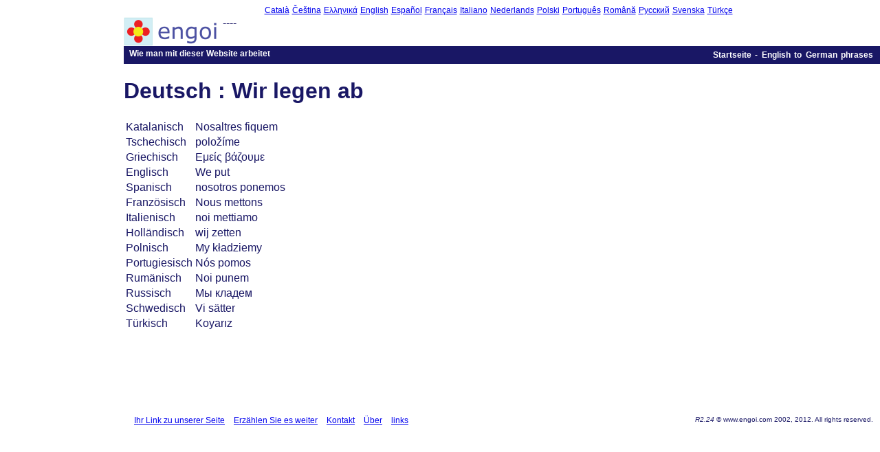

--- FILE ---
content_type: text/html; charset=utf-8
request_url: https://www.engoi.com/de/de/phrase/261
body_size: 1795
content:
<html lang="de">
<head>
  <meta http-equiv="content-type" content="text/html; charset=utf-8" />
  <meta name="description" content="" />
  <title>Wir legen ab</title>
  <link rel="stylesheet" type="text/css" href="/style/basic.css?v=R2.24" />
  <script type='text/javascript'>
  //<![CDATA[
  var lang = "de";
  var natlang = "de";
  //]]>
  </script>
  <script src="/script/jquery-1.2.1.min.js" type='text/javascript'></script>
  
  <link rel="shortcut icon" href="/favicon.ico" type="image/x-icon" />
</head>
<body>
  <div id="fb-root"></div>
  <script>
  <![CDATA[
  (function(d, s, id) {
  var js, fjs = d.getElementsByTagName(s)[0];
  if (d.getElementById(id)) return;
  js = d.createElement(s); js.id = id;
  js.src = "//connect.facebook.net/de_DE/all.js#xfbml=1&appId=45178599478";
          fjs.parentNode.insertBefore(js, fjs);
  }(document, 'script', 'facebook-jssdk'));
  ]]>
  </script>
  <div class="ad_sky">
    <script type="text/javascript">
    //<![CDATA[
    <!--
    google_ad_client = "ca-pub-7014671258518509";
    /* 160x600 DE */
    google_ad_slot = "9567838086";
    google_ad_width = 160;
    google_ad_height = 600;
    //-->
    //]]>
    </script>
  </div>
  <div id="content">
    <div id="chooser">
      <a href="/ca/index.html">Català</a> <a href="/cs/index.html">čeština</a> <a href="/el/index.html">Ελληνικά</a> <a href="/en/index.html">English</a> <a href="/es/index.html">Español</a> <a href="/fr/index.html">Français</a> <a href="/it/index.html">italiano</a> <a href="/nl/index.html">Nederlands</a> <a href="/pl/index.html">polski</a> <a href="/pt/index.html">Português</a> <a href="/ro/index.html">Română</a> <a href="/ru/index.html">Русский</a> <a href="/sv/index.html">Svenska</a> <a href="/tr/index.html">Türkçe</a>
    </div>
    <div id="header">
      <div id="headerLogo">
        <a href="/"><img src="/img/logo_text_42x138.png" alt="engoi logo" /></a>
      </div>----
      <div id="member-links" class="login-sub"></div>
      <form action="/de/login" method="post">
        <div id="login-button" class="login-sub">
          <button class="btn" type="submit" id="login_button">Anmelden</button>
        </div>
        <div class="login-sub">
          <div class="login-box">
            Benutzername <input class="logtxt" type="text" name="username" value="" maxlength="20" />
          </div>
          <div class="login-box">
            Passwort <input class="logtxt" type="password" name="password" value="" maxlength="20" />
          </div>
        </div>
      </form>
      <div class="login-sub">
        <p><a href="/de/register">Werden sie kostenlos Mitglied !</a></p>
        <p><a href="/de/remind">Passwort vergessen?</a></p>
      </div>
    </div>
    <div id="headermenu">
      <ul>
        <li><a href="/de/howto.html">Wie man mit dieser Website arbeitet</a></li>
      </ul>
      <div id="headerLinks">
        <a href="/de/index.html">Startseite</a> - <a href="/de/de/index.html">English to German phrases</a>
      </div>
    </div><noscript>
    <div id="js_warn">
      Für beste Ergebnisse schalten Sie bitte Javascript in Ihrem Browser ein!
    </div></noscript>
    <div id="bodyText">
      <h1>Deutsch : Wir legen ab</h1>
      <table>
        <tr>
          <td>Katalanisch</td>
          <td>Nosaltres fiquem</td>
        </tr>
        <tr>
          <td>Tschechisch</td>
          <td>položíme</td>
        </tr>
        <tr>
          <td>Griechisch</td>
          <td>Εμείς βάζουμε</td>
        </tr>
        <tr>
          <td>Englisch</td>
          <td>We put</td>
        </tr>
        <tr>
          <td>Spanisch</td>
          <td>nosotros ponemos</td>
        </tr>
        <tr>
          <td>Französisch</td>
          <td>Nous mettons</td>
        </tr>
        <tr>
          <td>Italienisch</td>
          <td>noi mettiamo</td>
        </tr>
        <tr>
          <td>Holländisch</td>
          <td>wij zetten</td>
        </tr>
        <tr>
          <td>Polnisch</td>
          <td>My kładziemy</td>
        </tr>
        <tr>
          <td>Portugiesisch</td>
          <td>Nós pomos</td>
        </tr>
        <tr>
          <td>Rumänisch</td>
          <td>Noi punem</td>
        </tr>
        <tr>
          <td>Russisch</td>
          <td>Мы кладем</td>
        </tr>
        <tr>
          <td>Schwedisch</td>
          <td>Vi sätter</td>
        </tr>
        <tr>
          <td>Türkisch</td>
          <td>Koyarız</td>
        </tr>
      </table>
    </div>
  </div>
  <div>
    <div id="footer">
      <span id="footerLinks"><a href="/de/link.html">Ihr Link zu unserer Seite</a> <a href="/de/tell.html">Erzählen Sie es weiter</a> <a href="/de/contact.html">Kontakt</a> <a href="/de/about.html">Über</a> <a href="/links.html">links</a></span> <span id="footerCreds"><em>R2.24</em> &copy; www.engoi.com 2002, 2012. All rights reserved.</span>
    </div>
  </div>
<script defer src="https://static.cloudflareinsights.com/beacon.min.js/vcd15cbe7772f49c399c6a5babf22c1241717689176015" integrity="sha512-ZpsOmlRQV6y907TI0dKBHq9Md29nnaEIPlkf84rnaERnq6zvWvPUqr2ft8M1aS28oN72PdrCzSjY4U6VaAw1EQ==" data-cf-beacon='{"version":"2024.11.0","token":"5efa9fd2ff3f4f3f97228c4b470ed818","r":1,"server_timing":{"name":{"cfCacheStatus":true,"cfEdge":true,"cfExtPri":true,"cfL4":true,"cfOrigin":true,"cfSpeedBrain":true},"location_startswith":null}}' crossorigin="anonymous"></script>
</body>
</html>


--- FILE ---
content_type: text/css; charset=
request_url: https://www.engoi.com/style/basic.css?v=R2.24
body_size: 506
content:
body {
  background-color: white;
  color: #191765;
  font-family: verdana, helvetica, arial, sans-serif;
  font-size: 1em;
  margin-top: 5px;
  margin-bottom: 10px;
  margin-left: 10px;
  margin-right: 10px;
}

.hidden {
  font-size: 0px;
}

div#content {
  margin-left: 170px;
}

div#chooser, div#header, div#headermenu {
  width: 100%;
}

div#chooser {
  height: 20px;
  text-align: center;
  text-transform: capitalize;
}

div#chooser a {
  font-size: 12px;
}

div.login-sub, div#member-links {
  display: none;
  float: right;
  /*height: 45px;*/
  text-align: right;
  text-transform: lowercase; 
  color: #191765;
  clear: none;
  margin-right: 3px;
}

div.login-sub p {
  position: relative;
  top: 6px;;
}

div.login-sub button {
  position: relative;
  top: 9px;
}

div.login-sub p, div.login-sub .login-box { 
  margin: 1px;
  padding-top: 1px;
  font-size: 11px;
}

div#member-links p {
  font-size: 10px;
  margin: 0px;
  padding: 0px;
}

div.login-sub input.logtxt { 
  width: 125px;
  height: 13px;
}

div#headerLogo {
  float: left;
  padding-right: 6px;
}

a img {
  border: none; /* for IE */
}

#headermenu {
  height: 26px;
  overflow: hidden;
  background: #191765;
  font: bold 12px arial;
  text-decoration: none;
  padding-right: 10px;
}

#headermenu ul {
    margin: 0;
    padding: 0;
    list-style-type: none;
}

#headermenu li{
    display: inline;
    margin: 0;
}

#headermenu li a, #headermenu li a:visited, #headermenu li a:hover {
  float: left;
  display: block;
  text-decoration: none;
  margin: 0;
  padding: 4px 8px; /*padding inside each tab*/
  /*border-right: 1px solid white;*/
  color: white;
  background: #191765; /*background of tabs (default state)*/
}

#headerLinks {
  float: right;
  height: 26px;
  line-height: 26px;
}

#headerLinks, #headerLinks a, #headerLinks a:hover {
  text-align: left;
  color: white;
  padding-right: 0px;
  word-spacing: 0.2em;
  text-decoration: none;
}

div#headerBannerAds {
  margin : 10px;
}

span.audioPlayer {
  vertical-align: middle;
}

#footer {
  /*float: right;*/
  clear: both;
  margin-bottom: 10px;
}

span#footerCreds {
  float: right;
  font-size: 10px;
}

span#footerLinks {
  float: left;
  margin-left: 180px;
  font-size: 12px;
}

span#footerLinks a {
  margin-left: 5px;
  margin-right: 5px;
}

div.ad_sky {
  float: left;
  width: 160px;
  height: 600px;
  /*background-color: #ffbf00;*/
}

div.ad_ban {
  width: 728px;
  height: 90px;
  margin: 5px 0px 5px 0px;
  /*background-color: #0174df;*/
}

div.ad_blk {
  width: 300px;
  height: 250px;
  /*background-color: #f5a9d0;*/
}

div#fbLikeBox {
  width: 300px;
  height: 120px;
  float: right;
}



